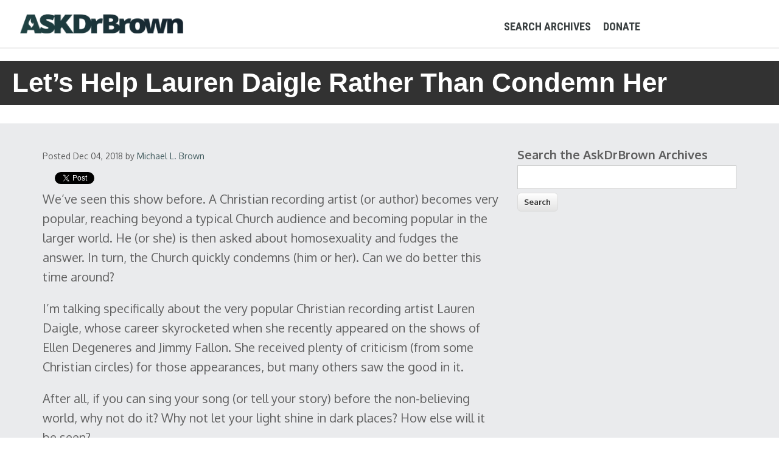

--- FILE ---
content_type: text/html; charset=utf-8
request_url: https://archive.askdrbrown.org/library/let%E2%80%99s-help-lauren-daigle-rather-condemn-her?page=1
body_size: 11430
content:
<!DOCTYPE html>
<html lang="en" dir="ltr"
  xmlns:og="http://ogp.me/ns#"
  xmlns:content="http://purl.org/rss/1.0/modules/content/"
  xmlns:dc="http://purl.org/dc/terms/"
  xmlns:foaf="http://xmlns.com/foaf/0.1/"
  xmlns:rdfs="http://www.w3.org/2000/01/rdf-schema#"
  xmlns:sioc="http://rdfs.org/sioc/ns#"
  xmlns:sioct="http://rdfs.org/sioc/types#"
  xmlns:skos="http://www.w3.org/2004/02/skos/core#"
  xmlns:xsd="http://www.w3.org/2001/XMLSchema#">
<head>
<meta charset="utf-8" />
<meta name="viewport" content="width=device-width, initial-scale=1, maximum-scale=1" />
<link rel="shortcut icon" href="https://archive.askdrbrown.org/library/sites/default/files/microphonehot_1.png" type="image/png" />
<meta name="description" content="We’ve seen this show before. A Christian recording artist (or author) becomes very popular, reaching beyond a typical Church audience and becoming popular in the larger world. He (or she) is then asked about homosexuality and fudges the answer. In turn, the Church quickly condemns (him or her). Can we do better this time around? I’m talking specifically about the very popular" />
<link rel="image_src" href="https://archive.askdrbrown.org/library/sites/default/files/styles/large/public/laur.png?itok=_2J55p43" />
<link rel="canonical" href="https://archive.askdrbrown.org/library/let%E2%80%99s-help-lauren-daigle-rather-condemn-her" />
<link rel="shortlink" href="https://archive.askdrbrown.org/library/node/6913" />
<meta property="og:site_name" content="Ask Dr. Brown" />
<meta property="og:type" content="article" />
<meta property="og:url" content="https://archive.askdrbrown.org/library/let%E2%80%99s-help-lauren-daigle-rather-condemn-her" />
<meta property="og:title" content="Let’s Help Lauren Daigle Rather Than Condemn Her" />
<meta property="og:description" content="We’ve seen this show before. A Christian recording artist (or author) becomes very popular, reaching beyond a typical Church audience and becoming popular in the larger world. He (or she) is then asked about homosexuality and fudges the answer. In turn, the Church quickly condemns (him or her). Can we do better this time around? I’m talking specifically about the very popular Christian recording artist Lauren Daigle, whose career skyrocketed when she recently appeared on the shows of Ellen Degeneres and Jimmy Fallon." />
<meta property="og:updated_time" content="2018-12-19T17:51:20-06:00" />
<meta property="og:image" content="https://archive.askdrbrown.org/library/sites/default/files/styles/large/public/laur.png?itok=_2J55p43" />
<meta property="og:image:width" content="640" />
<meta property="og:image:height" content="278" />
<meta name="twitter:card" content="summary" />
<meta name="twitter:site" content="@DrMichaelLBrown" />
<meta name="twitter:creator" content="@DrMichaelLBrown" />
<meta name="twitter:url" content="https://archive.askdrbrown.org/library/let%E2%80%99s-help-lauren-daigle-rather-condemn-her" />
<meta name="twitter:title" content="Let’s Help Lauren Daigle Rather Than Condemn Her" />
<meta name="twitter:image" content="https://archive.askdrbrown.org/library/sites/default/files/styles/large/public/laur.png?itok=_2J55p43" />
<meta property="article:publisher" content="https://www.facebook.com/AskDrBrown/" />
<meta property="article:published_time" content="2018-12-04T02:40:58-06:00" />
<meta property="article:modified_time" content="2018-12-19T17:51:20-06:00" />
<meta name="robots" content="noindex,follow" />
<title>Let’s Help Lauren Daigle Rather Than Condemn Her | Ask Dr. Brown</title>
<link type="text/css" rel="stylesheet" href="https://archive.askdrbrown.org/library/sites/default/files/css/css_UrQBbM93eb1K3u73b2Wgks2hD2sr_FeNOU_hR9SJMJY.css" media="all" />
<link type="text/css" rel="stylesheet" href="https://archive.askdrbrown.org/library/sites/default/files/css/css_JMkcqtHXGrxt4G72mr50Jn9IemNhcVxwQZ4r5-1GGv4.css" media="all" />
<link type="text/css" rel="stylesheet" href="https://archive.askdrbrown.org/library/sites/default/files/css/css_OAgl28RkZRGaD5jlx9pw_lmpUfsD8_4Fc7yvLVpbkdw.css" media="all" />
<link type="text/css" rel="stylesheet" href="https://archive.askdrbrown.org/library/sites/default/files/css/css_H-jWGRkfmpA5-lQFmzfurys8Ay04E7bqRuIgauzXr1U.css" media="all" />
<script type="text/javascript" src="https://archive.askdrbrown.org/library/sites/default/files/js/js_YD9ro0PAqY25gGWrTki6TjRUG8TdokmmxjfqpNNfzVU.js"></script>
<script type="text/javascript" src="https://archive.askdrbrown.org/library/sites/default/files/js/js_ICaiHSRm4xzH69gcV-fGfYaf60nGJ4ZYMmrqJOJI6Qo.js"></script>
<script type="text/javascript" src="https://archive.askdrbrown.org/library/sites/default/files/js/js_COMsmDyrY9mzVU28X2uGvF4Ba3vd5eTo5xEO7dvCUZM.js"></script>
<script type="text/javascript" src="https://archive.askdrbrown.org/library/sites/default/files/js/js_dqDjNqvi2o0YgXNR-2Nx6RHuNeJBi3bn7ank4Hn9JUE.js"></script>
<script type="text/javascript" src="https://archive.askdrbrown.org/library/sites/default/files/js/js_38dYfT5tBcNRDpGLvmZst3EvwIKHRrNMAUPl_CmZHoU.js"></script>
<script type="text/javascript">
<!--//--><![CDATA[//><!--
jQuery.extend(Drupal.settings, {"basePath":"\/library\/","pathPrefix":"","setHasJsCookie":0,"ajaxPageState":{"theme":"nexus","theme_token":"qHkQVNd24bcHXVoLP5ZBdOFNt4KcDW_fG1OcmPSKMDs","js":{"sites\/all\/modules\/block_refresh\/js\/block_refresh.js":1,"misc\/jquery.js":1,"misc\/jquery-extend-3.4.0.js":1,"misc\/jquery-html-prefilter-3.5.0-backport.js":1,"misc\/jquery.once.js":1,"misc\/drupal.js":1,"misc\/jquery.cookie.js":1,"misc\/jquery.form.js":1,"misc\/ajax.js":1,"sites\/all\/modules\/comment_notify\/comment_notify.js":1,"sites\/all\/modules\/views\/js\/base.js":1,"misc\/progress.js":1,"sites\/all\/modules\/views\/js\/ajax_view.js":1,"sites\/all\/themes\/nexus\/js\/bootstrap.min.js":1,"sites\/all\/themes\/nexus\/js\/superfish.js":1,"sites\/all\/themes\/nexus\/js\/mobilemenu.js":1,"sites\/all\/themes\/nexus\/js\/custom.js":1},"css":{"modules\/system\/system.base.css":1,"modules\/system\/system.menus.css":1,"modules\/system\/system.messages.css":1,"modules\/system\/system.theme.css":1,"sites\/all\/modules\/comment_notify\/comment_notify.css":1,"modules\/comment\/comment.css":1,"sites\/all\/modules\/date\/date_api\/date.css":1,"sites\/all\/modules\/date\/date_popup\/themes\/datepicker.1.7.css":1,"modules\/field\/theme\/field.css":1,"sites\/all\/modules\/logintoboggan\/logintoboggan.css":1,"modules\/node\/node.css":1,"modules\/search\/search.css":1,"modules\/user\/user.css":1,"sites\/all\/modules\/views\/css\/views.css":1,"sites\/all\/modules\/block_refresh\/css\/block_refresh.css":1,"sites\/all\/modules\/ctools\/css\/ctools.css":1,"sites\/all\/themes\/nexus\/css\/bootstrap.min.css":1,"sites\/all\/themes\/nexus\/css\/flexslider.css":1,"sites\/all\/themes\/nexus\/style.css":1}},"block_refresh":{"settings":{"block-views-chatviews-block-2":{"element":"block-views-chatviews-block-2","auto":1,"manual":0,"init":0,"arguments":1,"panels":0,"timer":"3","block":{"block":"views","delta":"chatviews-block_2"},"bypass_page_cache":0,"bypass_external_cache":""}},"args":["node","6913"],"query":"?page=1"},"views":{"ajax_path":"\/library\/views\/ajax","ajaxViews":{"views_dom_id:c1dad9a9c6149a9eb6716280692150ed":{"view_name":"suggestarticle","view_display_id":"block","view_args":"","view_path":"node\/6913","view_base_path":null,"view_dom_id":"c1dad9a9c6149a9eb6716280692150ed","pager_element":0}}},"urlIsAjaxTrusted":{"\/library\/views\/ajax":true}});
//--><!]]>
</script>
<!--[if lt IE 9]><script src="/library/sites/all/themes/nexus/js/html5.js"></script><![endif]-->

<!-- Google tag (gtag.js) -->
<script async src="https://www.googletagmanager.com/gtag/js?id=G-0DRR0X6C15"></script>
<script>
  window.dataLayer = window.dataLayer || [];
  function gtag(){dataLayer.push(arguments);}
  gtag('js', new Date());

  gtag('config', 'G-0DRR0X6C15');
</script>
<!-- End Google tag (gtag.js) -->

<!-- Facebook Pixel Code -->
<script>
  !function(f,b,e,v,n,t,s)
  {if(f.fbq)return;n=f.fbq=function(){n.callMethod?
  n.callMethod.apply(n,arguments):n.queue.push(arguments)};
  if(!f._fbq)f._fbq=n;n.push=n;n.loaded=!0;n.version='2.0';
  n.queue=[];t=b.createElement(e);t.async=!0;
  t.src=v;s=b.getElementsByTagName(e)[0];
  s.parentNode.insertBefore(t,s)}(window, document,'script',
  'https://connect.facebook.net/en_US/fbevents.js');
  fbq('init', '1594781347337156');
  fbq('track', 'PageView');
</script>
<noscript><img height="1" width="1" style="display:none"
  src="https://www.facebook.com/tr?id=1594781347337156&ev=PageView&noscript=1"
/></noscript>
<!-- End Facebook Pixel Code -->

</head>
<body class="html not-front not-logged-in one-sidebar sidebar-first page-node page-node- page-node-6913 node-type-article">
    <div id="page">
  <header id="masthead" class="site-header" role="banner">
    <div class="row">
      <div id="logo" class="site-branding zzlogo">
        <div id="site-logo"><a href="http://askdrbrown.org/" title="Ask Dr. Brown">
          <img class="bottom" src="/library/images/adblogo1.png" alt="Ask Dr. Brown" /></a></div>        <h1 id="site-title">
          <a href="/library/" title="Home"></a>
        </h1>
      </div>
      <div class="col-sm-6 mainmenu">
        <div class="mobilenavi"></div>
        <nav id="navigation" role="navigation">
          <div id="main-menu">
            <ul class="menu"><li class="first leaf"><a href="https://archive.askdrbrown.org/library/">Search Archives</a></li>
<li class="last leaf"><a href="https://askdrbrown.org/donate-one-time">Donate</a></li>
</ul>          </div>
        </nav>
      </div>
    </div>
  </header>


  
  
      <div id="header-block">
      
            <div class="region region-header">
  <div id="block-views-attachview-block" class="block block-views">

      
  <div class="content">
    <div class="view view-attachview view-id-attachview view-display-id-block view-dom-id-ba49322cba1562efbeae3763cb4e5948">
        
  
  
      <div class="view-content">
        <div class="views-row views-row-1 views-row-odd views-row-first views-row-last">
      
  <div class="views-field views-field-title">        <span class="field-content"><div class="headliner">
<!--<img src="https://archive.askdrbrown.org/library/sites/default/files/laur.png">-->
<div class="headlinerbox">
<div class="headlinerbkg">
<div class="headlinertext">
<h1>Let’s Help Lauren Daigle Rather Than Condemn Her</h1>
</div>
</div>
</div>
</div></span>  </div>  </div>
    </div>
  
  
  
  
  
  
</div>  </div>
  
</div> <!-- /.block -->
</div>
 <!-- /.region -->
        
    </div>
  
    <div id="main-content">
    <div class="container"> 
      <div class="row">
                <div id="primary" class="content-area col-sm-8">
          <section id="content" role="main" class="clearfix">
                                                <div id="content-wrap">
                                                                                                  <div class="region region-content">
  <div id="block-system-main" class="block block-system">

      
  <div class="content">
                        <span property="dc:title" content="Let’s Help Lauren Daigle Rather Than Condemn Her" class="rdf-meta element-hidden"></span><span property="sioc:num_replies" content="0" datatype="xsd:integer" class="rdf-meta element-hidden"></span>  
      
    
  <div class="content">
    <div class="view view-socialblock view-id-socialblock view-display-id-entity_view_1 view-dom-id-ce701c46b4937479e69565d2aaa4dbe0">
      
  
  
  
      <div class="view-content">
        <div class="views-row views-row-1 views-row-odd views-row-first views-row-last">
      
  <div class="views-field views-field-created">        <span class="field-content"><small><i>Posted Dec 04, 2018</i> by <a href="/library/users/michael-l-brown" title="View user profile." class="username" xml:lang="" about="/library/users/michael-l-brown" typeof="sioc:UserAccount" property="foaf:name" datatype="">Michael L. Brown</a></small></span>  </div>  </div>
    </div>
  
  
  
  
      <div class="view-footer">
      <div class="socialbuttons">

<div  class="fb-like" data-href="https://archive.askdrbrown.org/library/let%E2%80%99s-help-lauren-daigle-rather-condemn-her" data-send="true" data-layout="button_count" data-width="450" data-show-faces="false"></div>
</div>
<div class="twitterbutton">
<a href="https://twitter.com/share" class="twitter-share-button">Tweet</a><script>!function(d,s,id){var js,fjs=d.getElementsByTagName(s)[0],p=/^http:/.test(d.location)?'http':'https';if(!d.getElementById(id)){js=d.createElement(s);js.id=id;js.src=p+'://platform.twitter.com/widgets.js';fjs.parentNode.insertBefore(js,fjs);}}(document, 'script', 'twitter-wjs');</script>
</div>
<div class="twitterbutton">
<script src="https://apis.google.com/js/platform.js"></script>
<div class="g-ytsubscribe" data-channel="AskDrBrownVideos" data-layout="default" data-count="default"></div>    </div>
  
  
</div> <div class="field field-name-body field-type-text-with-summary field-label-hidden"><div class="field-items"><div class="field-item even" property="content:encoded"><p>We’ve seen this show before. A Christian recording artist (or author) becomes very popular, reaching beyond a typical Church audience and becoming popular in the larger world. He (or she) is then asked about homosexuality and fudges the answer. In turn, the Church quickly condemns (him or her). Can we do better this time around?</p>
<p>I’m talking specifically about the very popular Christian recording artist Lauren Daigle, whose career skyrocketed when she recently appeared on the shows of Ellen Degeneres and Jimmy Fallon. She received plenty of criticism (from some Christian circles) for those appearances, but many others saw the good in it.</p>
<p>After all, if you can sing your song (or tell your story) before the non-believing world, why not do it? Why not let your light shine in dark places? How else will it be seen?</p>
<p>It’s one thing to compromise our faith to share our faith. That’s a lose-lose scenario. But if you can <a href="https://www.christianpost.com/news/lauren-daigle-stepping-outside-walls-church-but-not-choosing-mainstream-over-christian-227810/" rel="nofollow">be yourself</a> and reach a larger audience, why not?</p>
<p>Unfortunately, during an interview with celebrity publicist Domenick Nati (who actually attended our school of ministry years ago), Lauren gave a very <a href="https://www1.cbn.com/cbnnews/2018/december/christian-singer-lauren-daigle-on-homosexuality-i-cant-say-one-way-or-the-other-im-not-god" rel="nofollow">weak answer</a> on homosexuality, drawing a tremendous amount of criticism and even condemnation. (Others have been <a href="https://www.johnwesleyreid.com/blog-1/dear-lauren-daigle-shine-for-jesus-not-culture-even-if-it-means-calling-homosexuality-sin" rel="nofollow">more redemptive</a> in their approach.)</p>
<p>As one who is on the front lines of the culture wars, I fully understand this reaction. After all, I have personally reached out to people like <a href="https://www.youtube.com/watch?v=aeoO5khx-zw" rel="nofollow">Vicky Beeching</a>, <a href="https://www.christianpost.com/news/jen-hatmakers-irrational-response-to-a-christian-manifesto-on-sexuality.html" rel="nofollow">Jen Hatmaker</a> (<a href="https://www.christianpost.com/news/brandon-hatmaker-monogamous-gay-marriages-dont-violate-gods-definition-of-marriage.html" rel="nofollow">and her husband Brandon</a>), <a href="https://www.charismanews.com/opinion/in-the-line-of-fire/50039-an-open-letter-to-tony-campolo" rel="nofollow">Dr. Tony Campolo</a>, <a href="https://www.charismanews.com/opinion/in-the-line-of-fire/39106-jim-wallis-you-have-betrayed-the-word-of-god-and-the-people-of-god" rel="nofollow">Jim Wallis</a>, and <a href="https://townhall.com/columnists/michaelbrown/2013/03/20/rob-bes-recipe-for-spiritual-disaster-n1543940" rel="nofollow">Rob Bell</a> for their compromised views on homosexual practice.</p>
<p>And I have <a href="https://www.youtube.com/watch?v=gOPB2hbrqsM" rel="nofollow">decried</a> the fact that so many pastors and leaders do not speak out and make their biblical views clear.</p>
<p>But it’s one thing entirely when a recognized worship leader like Beeching or a respected, octogenarian like Campolo changes their views after years of reflection and goes public.</p>
<p>It’s another thing when a young Christian singer gives a weak answer during an interview. That’s why this article is not about Lauren. It’s about us. It’s about our response.</p>
<p>Perhaps the first thing we should do is reach out to Lauren and say, “We’re thrilled with the success God is giving you and your music has been a tremendous blessing to us. And we’re cheering you on when you have the opportunity to appear before the secular world. What a great open door!</p>
<p>“We’re also praying for you because we know the temptations and challenges you face are great, and we’d love to spend some time with you looking at the Scriptures together and helping you formulate solid answers to tough questions. Can we do that together?”</p>
<p>A colleague of mine, himself a Christian song-writer and worship leader who also graduated from our ministry school, wrote this to me today:</p>
<p> </p>
<p>“I just wanted to reach out to you right now because my heart is kind of breaking . . . but I have no voice to interject in the conversation.</p>
<p>“For the past several months I’ve been praying tremendously for Lauren because of the reality that this trap was eventually going to be set for her to be hopefully hanged by. What I had not considered in my prayers is that . . . she would be publicly lynched by the Christian media.”</p>
<p>And this colleague who wrote these words is uncompromising in his faith and his stand and would say in a heartbeat that homosexual practice is sin. Yet his concern was not so much for Lauren’s response (which, of course, left a lot to be desired) as much as over the church’s response.</p>
<p>Another young man, also a friend and colleague who is not afraid to call out sin and to rebuke compromise publicly, posted <a href="https://www.facebook.com/permalink.php?story_fbid=505025106669945&amp;id=100014873790327" rel="nofollow">this</a> on his Facebook page.</p>
<p>“So Christians everywhere are apparently upset with Lauren Daigle because she didn’t stand up for truth, but the problem is that they just can’t seem remember the last time they did either. People are writing to me everywhere today because in many circles I’m known as a prophet who speaks out with boldness and courage. Pastors and saints are asking me to come out tonight and blast Lauren Daigle. Well I’ve been in prayer all day and I feel absolutely zero unction from the Holy Ghost to address Lauren Daigle. I actually feel a tremendous unction to address the hypocrisy in the body of Christ.”</p>
<p>For posting these words, he, in turn, is being condemned by other Christians, receiving an immediate <a href="https://www.facebook.com/permalink.php?story_fbid=505524403286682&amp;id=100014873790327" rel="nofollow">spate</a> of hate mail.</p>
<p>Again, if anyone can understand the negative reaction to Lauren’s words, it's me.</p>
<p>I have been marked by major leftwing groups (including the <a href="https://www.prnewswire.com/news-releases/southern-poverty-law-center-intelligence-report-profiles-30-leaders-of-the-rising-radical-right-153076845.html" rel="nofollow">SPLC</a>, the <a href="https://townhall.com/columnists/michaelbrown/2014/09/20/the-hrc-is-inciting-fear-and-hate-n1894168" rel="nofollow">HRC</a>, and <a href="https://www.glaad.org/cap/michael-brown" rel="nofollow">GLAAD</a>) as one of the most dangerous, vicious, homophobic, transphobic voices in America, and the secular media has been warned to stay away from me. (For me, these accusations and attacks, while sad in themselves, are truly a badge of honor. See Matthew 5:10-12.)</p>
<p>It’s very possible that no evangelical leader has written more books and articles on LGBT issues in the last decade than me. And I am very jealous for our witness before a watching world, concerned at our lack of clarity and courage.</p>
<p>So, yes, I fully understand the disappointment in Lauren right now.</p>
<p>But unless you’ve been in that situation yourself, you have no idea how you would perform. And even if she did fall short in her answer, now is not the time to condemn her. It’s the time to reach out to her, pray for her, and make ourselves available to strengthen and equip her.</p>
<p>Perhaps God wants to use her voice to bring healing and hope and faith to a hurting world. Let’s help her complete that mission rather than become yet another Christian casualty.</p>
<p>The temptations that come with fame and influence are great, far greater than most of us can imagine. And the temptation to “not offend” is always great, lest we seem like stereotyped, unloving Bible-bashers.</p>
<p>That’s why Lauren needs our help and support rather than our wrath.</p>
</div></div></div><div class="field field-name-field-tags field-type-taxonomy-term-reference field-label-above"><div class="field-label">Tags:&nbsp;</div><div class="field-items"><div class="field-item even" rel="dc:subject"><a href="/library/gay-activism" typeof="skos:Concept" property="rdfs:label skos:prefLabel" datatype="">LGBTQ Activism</a></div></div></div>  </div>

      <footer>
          </footer>
  
    </div>
  
</div> <!-- /.block -->
<div id="block-block-6" class="block block-block">

      
  <div class="content">
    <p><a rel="nofollow" href="https://askdrbrown.org/library/user/register">Sign Up</a> or <a rel="nofollow" href="https://askdrbrown.org/library/user">Login</a> to post comments.</p>
  </div>
  
</div> <!-- /.block -->
<div id="block-views-attachcomments-block" class="block block-views">

        <h2 >Comments</h2>
    
  <div class="content">
    <div class="view view-attachcomments view-id-attachcomments view-display-id-block view-dom-id-dc9c9571ec05924216675a04976b1946">
        
  
  
      <div class="view-content">
        <div class="views-row views-row-1 views-row-odd views-row-first private">
      
  <div class="views-field views-field-field-profile-picture">        <div class="field-content"><img src="https://askdrbrown.org/library/images/anon.jpg" alt="user profile"></div>  </div>  
  <div class="views-field views-field-uid">        <span class="field-content"><small><a href="/library/users/deacondan" title="View user profile." class="username" xml:lang="" about="/library/users/deacondan" typeof="sioc:UserAccount" property="foaf:name" datatype="">deacon_dan</a> posted a comment · Dec 12, 2018</small></span>  </div>  
  <div class="views-field views-field-field-zcommentfld">        <div class="field-content">Well said... she gave a response of faith in love and deserves grace.  </div>  </div>  </div>
  <div class="views-row views-row-2 views-row-even private">
      
  <div class="views-field views-field-field-profile-picture">        <div class="field-content"><img src="https://askdrbrown.org/library/images/anon.jpg" alt="user profile"></div>  </div>  
  <div class="views-field views-field-uid">        <span class="field-content"><small><a href="/library/users/thomas-posey" title="View user profile." class="username" xml:lang="" about="/library/users/thomas-posey" typeof="sioc:UserAccount" property="foaf:name" datatype="">Thomas Posey</a> posted a comment · Dec 10, 2018</small></span>  </div>  
  <div class="views-field views-field-field-zcommentfld">        <div class="field-content">thank you for this article. I have listened to her sing and believe she has an annointing,,I appreciate your insight and time to prayfully consider her situation. well put,,let us pray for her,,not condemn. I believe probably eventually she will respond to this and we won&#039;t be disappointed. thanks</div>  </div>  </div>
  <div class="views-row views-row-3 views-row-odd private">
      
  <div class="views-field views-field-field-profile-picture">        <div class="field-content"><img src="https://askdrbrown.org/library/images/anon.jpg" alt="user profile"></div>  </div>  
  <div class="views-field views-field-uid">        <span class="field-content"><small><a href="/library/users/yeshuais4me" title="View user profile." class="username" xml:lang="" about="/library/users/yeshuais4me" typeof="sioc:UserAccount" property="foaf:name" datatype="">yeshuais4me</a> posted a comment · Dec 10, 2018</small></span>  </div>  
  <div class="views-field views-field-field-zcommentfld">        <div class="field-content">God gives us free will, He also gives us instructions on how to live a righteous life.  God tells us that we all will be judged by Him.  We are to help a brother if we see him falling from grace but we are not to judge anyone, that right belongs to the only one whose judgement matters.</div>  </div>  </div>
  <div class="views-row views-row-4 views-row-even views-row-last private">
      
  <div class="views-field views-field-field-profile-picture">        <div class="field-content"><img src="https://askdrbrown.org/library/images/anon.jpg" alt="user profile"></div>  </div>  
  <div class="views-field views-field-uid">        <span class="field-content"><small><a href="/library/users/eileenonjesus" title="View user profile." class="username" xml:lang="" about="/library/users/eileenonjesus" typeof="sioc:UserAccount" property="foaf:name" datatype="">eileenonjesus</a> posted a comment · Dec 08, 2018</small></span>  </div>  
  <div class="views-field views-field-field-zcommentfld">        <div class="field-content">I agree with you. I am disappointed with her comments but that is no reason to kick her to the curb. Ellen DeGeneres appreciates Lauren and invited her to perform on the show. A free copy of her CD was given to the entire audience. Worship music entered some homes for the first time. Sad, but not surprised. You know what you should say or do but it is not easy when everything you worked hard for is on the line and you do not want to risk losing the friends you hope would receive Jesus. The pressure is enormous for people in the public eye. Peter denied Jesus but what was Jesus&#039; response? Jesus has not given up on Lauren and neither should the Church. We are responsible for standing for the truth, but the world also has to see that we know how to extend grace and mercy when one of us stumbles.</div>  </div>  </div>
    </div>
  
  
  
  
  
  
</div>  </div>
  
</div> <!-- /.block -->
<div id="block-views-suggestarticle-block" class="block block-views">

      
  <div class="content">
    <div class="view view-suggestarticle view-id-suggestarticle view-display-id-block view-dom-id-c1dad9a9c6149a9eb6716280692150ed">
        
  
  
      <div class="view-content">
      <table class="views-view-grid cols-3">
  
  <tbody>
          <tr  class="row-1 row-first">
                  <td  class="col-1 col-first">
              
  <div class="views-field views-field-nid">        <span class="field-content"><div id="some-div">
<a href="/library/joy-contagious"><img typeof="foaf:Image" src="https://archive.askdrbrown.org/library/sites/default/files/styles/medium/public/joy.jpg?itok=wiSzUoHt" width="150" height="80" alt="" /></a><br>
  <span id="some-element"><a href="/library/joy-contagious">Joy Is Contagious</a>
  </span></a>
</div>
</span>  </div>          </td>
                  <td  class="col-2">
              
  <div class="views-field views-field-nid">        <span class="field-content"><div id="some-div">
<a href="/library/according-your-faith-0"><img typeof="foaf:Image" src="https://archive.askdrbrown.org/library/sites/default/files/styles/medium/public/faith.jpg?itok=Law8XU0p" width="150" height="80" alt="" /></a><br>
  <span id="some-element"><a href="/library/according-your-faith-0">‘According to Your Faith’</a>
  </span></a>
</div>
</span>  </div>          </td>
                  <td  class="col-3 col-last">
              
  <div class="views-field views-field-nid">        <span class="field-content"><div id="some-div">
<a href="/library/how-have-constructive-conversation-about-nar-new-apostolic"><img typeof="foaf:Image" src="https://archive.askdrbrown.org/library/sites/default/files/styles/medium/public/apostle.jpg?itok=1qXCVsu1" width="150" height="80" alt="" /></a><br>
  <span id="some-element"><a href="/library/how-have-constructive-conversation-about-nar-new-apostolic">How to Have a Constructive...</a>
  </span></a>
</div>
</span>  </div>          </td>
              </tr>
          <tr  class="row-2">
                  <td  class="col-1 col-first">
              
  <div class="views-field views-field-nid">        <span class="field-content"><div id="some-div">
<a href="/library/christian-nationalism-dangerous"><img typeof="foaf:Image" src="https://archive.askdrbrown.org/library/sites/default/files/styles/medium/public/istrfry-marcus-T41c_r3CVOs-unsplash.jpg?itok=oQt1dEG5" width="150" height="80" alt="" /></a><br>
  <span id="some-element"><a href="/library/christian-nationalism-dangerous">Is Christian Nationalism...</a>
  </span></a>
</div>
</span>  </div>          </td>
                  <td  class="col-2">
              
  <div class="views-field views-field-nid">        <span class="field-content"><div id="some-div">
<a href="/library/bible-pro-choice"><img typeof="foaf:Image" src="https://archive.askdrbrown.org/library/sites/default/files/styles/medium/public/priscilla-du-preez-x_jAYPjskYI-unsplash.jpg?itok=bRTijkjP" width="150" height="80" alt="" /></a><br>
  <span id="some-element"><a href="/library/bible-pro-choice">Is the Bible Pro-Choice?</a>
  </span></a>
</div>
</span>  </div>          </td>
                  <td  class="col-3 col-last">
              
  <div class="views-field views-field-nid">        <span class="field-content"><div id="some-div">
<a href="/library/should-we-emulate-table-flipping-jesus"><img typeof="foaf:Image" src="https://archive.askdrbrown.org/library/sites/default/files/styles/medium/public/anger.jpg?itok=RTLjW6Yw" width="150" height="80" alt="" /></a><br>
  <span id="some-element"><a href="/library/should-we-emulate-table-flipping-jesus">Should We Emulate the Table...</a>
  </span></a>
</div>
</span>  </div>          </td>
              </tr>
          <tr  class="row-3">
                  <td  class="col-1 col-first">
              
  <div class="views-field views-field-nid">        <span class="field-content"><div id="some-div">
<a href="/library/washed-word-vs-defiled-news"><img typeof="foaf:Image" src="https://archive.askdrbrown.org/library/sites/default/files/styles/medium/public/news.jpg?itok=_m4n7Mrs" width="150" height="80" alt="" /></a><br>
  <span id="some-element"><a href="/library/washed-word-vs-defiled-news">Washed by the Word vs Defiled...</a>
  </span></a>
</div>
</span>  </div>          </td>
                  <td  class="col-2">
              
  <div class="views-field views-field-nid">        <span class="field-content"><div id="some-div">
<a href="/library/have-we-been-fair-weather-friends-donald-trump"><img typeof="foaf:Image" src="https://archive.askdrbrown.org/library/sites/default/files/styles/medium/public/trump_0.jpg?itok=chJ3yQMa" width="150" height="80" alt="" /></a><br>
  <span id="some-element"><a href="/library/have-we-been-fair-weather-friends-donald-trump">Have We Been Fair-weather...</a>
  </span></a>
</div>
</span>  </div>          </td>
                  <td  class="col-3 col-last">
              
  <div class="views-field views-field-nid">        <span class="field-content"><div id="some-div">
<a href="/library/who-deserves-death-divine-judgment"><img typeof="foaf:Image" src="https://archive.askdrbrown.org/library/sites/default/files/styles/medium/public/lookup.jpg?itok=upYTx9ZC" width="150" height="80" alt="" /></a><br>
  <span id="some-element"><a href="/library/who-deserves-death-divine-judgment">Who Deserves Death by Divine...</a>
  </span></a>
</div>
</span>  </div>          </td>
              </tr>
          <tr  class="row-4">
                  <td  class="col-1 col-first">
              
  <div class="views-field views-field-nid">        <span class="field-content"><div id="some-div">
<a href="/library/parable-cancer-pill-no-longer-cured-cancer"><img typeof="foaf:Image" src="https://archive.askdrbrown.org/library/sites/default/files/styles/medium/public/pills.jpg?itok=mdyNEPQb" width="150" height="80" alt="" /></a><br>
  <span id="some-element"><a href="/library/parable-cancer-pill-no-longer-cured-cancer">The Parable of the Cancer...</a>
  </span></a>
</div>
</span>  </div>          </td>
                  <td  class="col-2">
              
  <div class="views-field views-field-nid">        <span class="field-content"><div id="some-div">
<a href="/library/monkeypox-stds-violating-god-s-divine-order-and-receiving-mercy"><img typeof="foaf:Image" src="https://archive.askdrbrown.org/library/sites/default/files/styles/medium/public/monkey.jpg?itok=jaEncQQ0" width="150" height="80" alt="" /></a><br>
  <span id="some-element"><a href="/library/monkeypox-stds-violating-god-s-divine-order-and-receiving-mercy">Monkeypox, STDs, Violating...</a>
  </span></a>
</div>
</span>  </div>          </td>
                  <td  class="col-3 col-last">
              
  <div class="views-field views-field-nid">        <span class="field-content"><div id="some-div">
<a href="/library/can-church-regain-its-prophetic-voice"><img typeof="foaf:Image" src="https://archive.askdrbrown.org/library/sites/default/files/styles/medium/public/voice.jpg?itok=hOtDppav" width="150" height="80" alt="" /></a><br>
  <span id="some-element"><a href="/library/can-church-regain-its-prophetic-voice">Can the Church Regain Its...</a>
  </span></a>
</div>
</span>  </div>          </td>
              </tr>
          <tr  class="row-5">
                  <td  class="col-1 col-first">
              
  <div class="views-field views-field-nid">        <span class="field-content"><div id="some-div">
<a href="/library/message-god-ric-flair"><img typeof="foaf:Image" src="https://archive.askdrbrown.org/library/sites/default/files/styles/medium/public/rick.jpg?itok=nJIfF60a" width="150" height="80" alt="" /></a><br>
  <span id="some-element"><a href="/library/message-god-ric-flair">A Message from God to Ric...</a>
  </span></a>
</div>
</span>  </div>          </td>
                  <td  class="col-2">
              
  <div class="views-field views-field-nid">        <span class="field-content"><div id="some-div">
<a href="/library/will-california-legislate-medical-child-abuse-without-parental"><img typeof="foaf:Image" src="https://archive.askdrbrown.org/library/sites/default/files/styles/medium/public/kids_4.jpg?itok=5iWfbqkE" width="150" height="80" alt="" /></a><br>
  <span id="some-element"><a href="/library/will-california-legislate-medical-child-abuse-without-parental">Will California Legislate...</a>
  </span></a>
</div>
</span>  </div>          </td>
                  <td  class="col-3 col-last">
              
  <div class="views-field views-field-nid">        <span class="field-content"><div id="some-div">
<a href="/library/vice-president-harris-boldly-declares-she-woman"><img typeof="foaf:Image" src="https://archive.askdrbrown.org/library/sites/default/files/styles/medium/public/217397383_10160057622462923_8383582401144948823_n.jpg?itok=6eIO1lc1" width="150" height="80" alt="" /></a><br>
  <span id="some-element"><a href="/library/vice-president-harris-boldly-declares-she-woman">Vice President Harris Boldly...</a>
  </span></a>
</div>
</span>  </div>          </td>
              </tr>
          <tr  class="row-6">
                  <td  class="col-1 col-first">
              
  <div class="views-field views-field-nid">        <span class="field-content"><div id="some-div">
<a href="/library/only-surprise-parents-are-just-now-learning-about-lgbtq-curricula"><img typeof="foaf:Image" src="https://archive.askdrbrown.org/library/sites/default/files/styles/medium/public/kids_3.jpg?itok=B3ughKoO" width="150" height="80" alt="" /></a><br>
  <span id="some-element"><a href="/library/only-surprise-parents-are-just-now-learning-about-lgbtq-curricula">The Only Surprise Is that...</a>
  </span></a>
</div>
</span>  </div>          </td>
                  <td  class="col-2">
              
  <div class="views-field views-field-nid">        <span class="field-content"><div id="some-div">
<a href="/library/what-does-bible-say-about-end-age"><img typeof="foaf:Image" src="https://archive.askdrbrown.org/library/sites/default/files/styles/medium/public/nighthawk-shoots-kH4U4sn3qt4-unsplash_0.jpg?itok=US4xuGJt" width="150" height="80" alt="" /></a><br>
  <span id="some-element"><a href="/library/what-does-bible-say-about-end-age">What Does the Bible Say About...</a>
  </span></a>
</div>
</span>  </div>          </td>
                  <td  class="col-3 col-last">
              
  <div class="views-field views-field-nid">        <span class="field-content"><div id="some-div">
<a href="/library/how-standing-righteousness-world-can-prepare-us-rule-world-come"><img typeof="foaf:Image" src="https://archive.askdrbrown.org/library/sites/default/files/styles/medium/public/nighthawk-shoots-kH4U4sn3qt4-unsplash.jpg?itok=DjWlZK1X" width="150" height="80" alt="" /></a><br>
  <span id="some-element"><a href="/library/how-standing-righteousness-world-can-prepare-us-rule-world-come">How Standing for...</a>
  </span></a>
</div>
</span>  </div>          </td>
              </tr>
          <tr  class="row-7 row-last">
                  <td  class="col-1 col-first">
              
  <div class="views-field views-field-nid">        <span class="field-content"><div id="some-div">
<a href="/library/how-suffering-world-can-prepare-us-eternity-0"><img typeof="foaf:Image" src="https://archive.askdrbrown.org/library/sites/default/files/styles/medium/public/grave.jpg?itok=4nAkE-Yr" width="150" height="80" alt="" /></a><br>
  <span id="some-element"><a href="/library/how-suffering-world-can-prepare-us-eternity-0">How Suffering in This World...</a>
  </span></a>
</div>
</span>  </div>          </td>
                  <td  class="col-2">
              
  <div class="views-field views-field-nid">        <span class="field-content"><div id="some-div">
<a href="/library/i-have-voted-republican-many-years-i-do-not-put-my-trust"><img typeof="foaf:Image" src="https://archive.askdrbrown.org/library/sites/default/files/styles/medium/public/CAPITOL.jpg?itok=4mL9YZIK" width="150" height="80" alt="" /></a><br>
  <span id="some-element"><a href="/library/i-have-voted-republican-many-years-i-do-not-put-my-trust">I Have Voted Republican for...</a>
  </span></a>
</div>
</span>  </div>          </td>
                  <td  class="col-3 col-last">
              
  <div class="views-field views-field-nid">        <span class="field-content"><div id="some-div">
<a href="/library/have-we-reached-peak-woke"><img typeof="foaf:Image" src="https://archive.askdrbrown.org/library/sites/default/files/styles/medium/public/Woke_0_0.jpg?itok=CcmbQ39K" width="150" height="80" alt="" /></a><br>
  <span id="some-element"><a href="/library/have-we-reached-peak-woke">Have We Reached ‘Peak Woke’?</a>
  </span></a>
</div>
</span>  </div>          </td>
              </tr>
      </tbody>
</table>
    </div>
  
      <h2 class="element-invisible">Pages</h2><div class="item-list"><ul class="pager"><li class="pager-first first"><a title="Go to first page" href="/library/let%E2%80%99s-help-lauren-daigle-rather-condemn-her">« first</a></li>
<li class="pager-previous"><a title="Go to previous page" href="/library/let%E2%80%99s-help-lauren-daigle-rather-condemn-her">‹ previous</a></li>
<li class="pager-item"><a title="Go to page 1" href="/library/let%E2%80%99s-help-lauren-daigle-rather-condemn-her">1</a></li>
<li class="pager-current">2</li>
<li class="pager-item"><a title="Go to page 3" href="/library/let%E2%80%99s-help-lauren-daigle-rather-condemn-her?page=2">3</a></li>
<li class="pager-item"><a title="Go to page 4" href="/library/let%E2%80%99s-help-lauren-daigle-rather-condemn-her?page=3">4</a></li>
<li class="pager-ellipsis">…</li>
<li class="pager-next"><a title="Go to next page" href="/library/let%E2%80%99s-help-lauren-daigle-rather-condemn-her?page=2">next ›</a></li>
<li class="pager-last last"><a title="Go to last page" href="/library/let%E2%80%99s-help-lauren-daigle-rather-condemn-her?page=111">last »</a></li>
</ul></div>  
  
  
  
  
</div>  </div>
  
</div> <!-- /.block -->
</div>
 <!-- /.region -->
            </div>
          </section>
        </div>
                  <aside id="sidebar" class="col-sm-4" role="complementary">
           <div class="region region-sidebar-first">
  <div id="block-block-8" class="block block-block">

      
  <div class="content">
    <div class="content">
<form action="/library/" method="post" id="search-block-form" accept-charset="UTF-8">
<div>
<div class="container-inline">
<h2 class="element-invisible">Search form</h2>
<div class="form-item form-type-textfield form-item-search-block-form">
  <label for="edit-search-block-form--2" style="font-size: 20px;">Search the AskDrBrown Archives</label><br />
 <input title="Enter the terms you wish to search for." type="text" id="edit-search-block-form--2" name="search_block_form" value="" size="15" maxlength="128" class="form-text" style="width: 100%;" />
</div>
<div class="form-actions form-wrapper" id="edit-actions"><input type="submit" id="edit-submit" name="op" value="Search" class="form-submit" /></div>
<p><input type="hidden" name="form_build_id" value="form-0edNO2DrtdIW-jziYXqs1-rVrzg6Iz8wTkIND8bExkw" /><br />
<input type="hidden" name="form_token" value="5hqFmogAeXbePO2NdfUOMgYSw6bf5IxZGdKguDeVVPw" /><br />
<input type="hidden" name="form_id" value="search_block_form" />
</p></div>
</div>
</form>
</div>
  </div>
  
</div> <!-- /.block -->
</div>
 <!-- /.region -->
          </aside> 
              </div>
    </div>
  </div>

      <div id="footer-block">
      <div class="container">
        <div class="row">
          <div class="col-sm-12">
            <div class="region region-footer">
  <div id="block-block-4" class="block block-block">

      
  <div class="content">
    <h2>Help Us Spread the Word!</h2>
<div class="socialbuttons">
<div id="fb-root"></div>
<script>
<!--//--><![CDATA[// ><!--
(function(d, s, id) {
  var js, fjs = d.getElementsByTagName(s)[0];
  if (d.getElementById(id)) return;
  js = d.createElement(s); js.id = id;
  js.src = "//connect.facebook.net/en_US/all.js#xfbml=1&appId=163125277101911";
  fjs.parentNode.insertBefore(js, fjs);
}(document, 'script', 'facebook-jssdk'));
//--><!]]>
</script></div>
<div class="fb-like" data-href="&lt;?php print $current_url = 'https://' .$_SERVER['HTTP_HOST'] .$_SERVER['REQUEST_URI']; ?&gt;" data-send="true" data-layout="button_count" data-width="450" data-show-faces="false"></div>

<div class="twitterbutton">
<a href="https://twitter.com/share" class="twitter-share-button" rel="nofollow">Tweet</a>
<script>
<!--//--><![CDATA[// ><!--
!function(d,s,id){var js,fjs=d.getElementsByTagName(s)[0],p=/^http:/.test(d.location)?'http':'https';if(!d.getElementById(id)){js=d.createElement(s);js.id=id;js.src=p+'://platform.twitter.com/widgets.js';fjs.parentNode.insertBefore(js,fjs);}}(document, 'script', 'twitter-wjs');
//--><!]]>
</script></div>
  </div>
  
</div> <!-- /.block -->
</div>
 <!-- /.region -->
          </div>
        </div>
      </div>
    </div>
  
  
  <footer id="colophon" class="site-footer" role="contentinfo">
    <div class="container">
      <div class="row">
        <div class="fcred col-sm-12">
          Copyright &copy; 2026, <a href="http://askdrbrown.org/">AskDrBrown Ministries</a> | <a href="https://askdrbrown.org/privacy">Privacy Policy</a>
        </div>
      </div>
    </div>
  </div>
</div>  <script type="text/javascript" src="https://archive.askdrbrown.org/library/sites/default/files/js/js_Z7V5r3e07DLgphu5J22FpwStC8vz_wqG2sMMRFsufbI.js"></script>
<script defer src="https://static.cloudflareinsights.com/beacon.min.js/vcd15cbe7772f49c399c6a5babf22c1241717689176015" integrity="sha512-ZpsOmlRQV6y907TI0dKBHq9Md29nnaEIPlkf84rnaERnq6zvWvPUqr2ft8M1aS28oN72PdrCzSjY4U6VaAw1EQ==" data-cf-beacon='{"version":"2024.11.0","token":"24f0822b495c467eb9a76fb1c6960edb","r":1,"server_timing":{"name":{"cfCacheStatus":true,"cfEdge":true,"cfExtPri":true,"cfL4":true,"cfOrigin":true,"cfSpeedBrain":true},"location_startswith":null}}' crossorigin="anonymous"></script>
</body>
</html>

--- FILE ---
content_type: text/html; charset=utf-8
request_url: https://accounts.google.com/o/oauth2/postmessageRelay?parent=https%3A%2F%2Farchive.askdrbrown.org&jsh=m%3B%2F_%2Fscs%2Fabc-static%2F_%2Fjs%2Fk%3Dgapi.lb.en.OE6tiwO4KJo.O%2Fd%3D1%2Frs%3DAHpOoo_Itz6IAL6GO-n8kgAepm47TBsg1Q%2Fm%3D__features__
body_size: 165
content:
<!DOCTYPE html><html><head><title></title><meta http-equiv="content-type" content="text/html; charset=utf-8"><meta http-equiv="X-UA-Compatible" content="IE=edge"><meta name="viewport" content="width=device-width, initial-scale=1, minimum-scale=1, maximum-scale=1, user-scalable=0"><script src='https://ssl.gstatic.com/accounts/o/2580342461-postmessagerelay.js' nonce="U8kyQz8bhXY7l3GPWCKhkw"></script></head><body><script type="text/javascript" src="https://apis.google.com/js/rpc:shindig_random.js?onload=init" nonce="U8kyQz8bhXY7l3GPWCKhkw"></script></body></html>